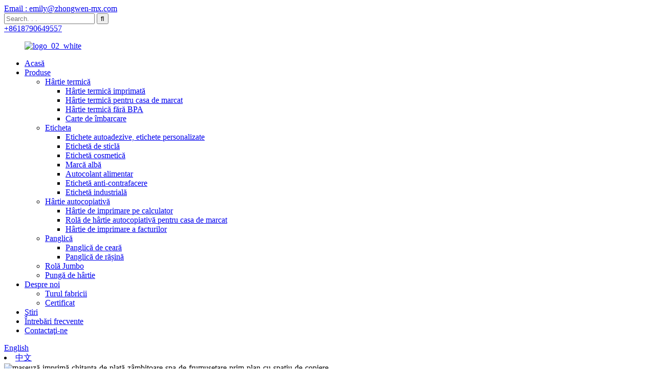

--- FILE ---
content_type: text/html
request_url: http://ro.zhongwen-mx.com/self-adhesive-label-stickerscustom-label/
body_size: 8681
content:
<!DOCTYPE html> <html dir="ltr" lang="ro"> <head> <meta charset="UTF-8"/>     <meta http-equiv="Content-Type" content="text/html; charset=UTF-8" />      <!-- Google Tag Manager --> <script>(function(w,d,s,l,i){w[l]=w[l]||[];w[l].push({'gtm.start':
new Date().getTime(),event:'gtm.js'});var f=d.getElementsByTagName(s)[0],
j=d.createElement(s),dl=l!='dataLayer'?'&l='+l:'';j.async=true;j.src=
'https://www.googletagmanager.com/gtm.js?id='+i+dl;f.parentNode.insertBefore(j,f);
})(window,document,'script','dataLayer','GTM-M6PX9Q3S');</script> <!-- End Google Tag Manager -->  <!-- Google tag (gtag.js) --> <script async src="https://www.googletagmanager.com/gtag/js?id=AW-11279739962">
</script> <script>
  window.dataLayer = window.dataLayer || [];
  function gtag(){dataLayer.push(arguments);}
  gtag('js', new Date());

  gtag('config', 'AW-11279739962');
</script>  <title>Etichete autoadezive din China, fabrică de etichete personalizate, furnizor de etichete autoadezive personalizate</title> <meta name="viewport" content="width=device-width,initial-scale=1,minimum-scale=1,maximum-scale=1,user-scalable=no"> <link rel="apple-touch-icon-precomposed" href=""> <meta name="format-detection" content="telephone=no"> <meta name="apple-mobile-web-app-capable" content="yes"> <meta name="apple-mobile-web-app-status-bar-style" content="black"> <link href="//cdn.globalso.com/zhongwen-mx/style/global/style.css" rel="stylesheet" onload="this.onload=null;this.rel='stylesheet'"> <link href="//cdn.globalso.com/zhongwen-mx/style/public/public.css" rel="stylesheet" onload="this.onload=null;this.rel='stylesheet'"> <script type="text/javascript" src="//cdn.globalso.com/zhongwen-mx/style/global/js/jquery.min.js"></script>  <link rel="shortcut icon" href="https://cdn.globalso.com/zhongwen-mx/favicon1.ico" /> <meta name="description" content="Căutați un producător, furnizor și fabrică de încredere din China pentru etichete autoadezive de înaltă calitate? Alegeți soluțiile noastre de etichete personalizabile pentru a vă satisface nevoile de etichetare. Contactați-ne acum!" /> <meta name="keywords" content="etichete autoadezive, imprimare etichete personalizate, etichete autoadezive personalizate, design etichete personalizate, aparat de creat etichete personalizate, etichete autoadezive imprimate, etichete adezive personalizate, etichete personalizate pentru sticle" />    <link href="//cdn.globalso.com/hide_search.css" rel="stylesheet"/><link href="//www.zhongwen-mx.com/style/ro.html.css" rel="stylesheet"/><link rel="alternate" hreflang="ro" href="http://ro.zhongwen-mx.com/" /><link rel="canonical" hreflang="ro" href="http://ro.zhongwen-mx.com/" /></head> <body>     <!-- Google Tag Manager (noscript) --> <noscript><iframe src="https://www.googletagmanager.com/ns.html?id=GTM-M6PX9Q3S" height="0" width="0" style="display:none;visibility:hidden"></iframe></noscript> <!-- End Google Tag Manager (noscript) --> <div class="container">     <!-- web_head start -->      <header class="web_head index_web_head">        <div class="head_top">         <div class="flex_row layout">           <div class="head_mail"><a href="mailto:emily@zhongwen-mx.com">Email : emily@zhongwen-mx.com</a></div>                        <div class="head-search">            <form action="/search.php" method="get">             <input class="search-ipt" name="s" placeholder="Search. . . " /> 			<input type="hidden" name="cat" value="490"/>             <input class="search-btn" type="button" value="&#xf002;" />           </form>         </div>                      <div class="flex_row">                        <div class="head_phone"><a href="tel:+8618790649557">+8618790649557</a></div>           </div>         </div>       </div>        <div class="head_layout layout">          <figure class="logo"><a href="/">			<img src="https://cdn.globalso.com/zhongwen-mx/logo_02_white1.png" alt="logo_02_white"> 				</a></figure>          <nav class="nav_wrap">           <ul class="head_nav">             <li><a href="/">Acasă</a></li> <li class="current-menu-ancestor"><a href="/products/">Produse</a> <ul class="sub-menu"> 	<li><a href="/thermal-paper/">Hârtie termică</a> 	<ul class="sub-menu"> 		<li><a href="/printed-thermal-paper/">Hârtie termică imprimată</a></li> 		<li><a href="/thermal-cash-register-paper/">Hârtie termică pentru casa de marcat</a></li> 		<li><a href="/bpa-free-thermal-paper/">Hârtie termică fără BPA</a></li> 		<li><a href="/boarding-pass/">Carte de îmbarcare</a></li> 	</ul> </li> 	<li class="current-menu-ancestor current-menu-parent"><a href="/label/">Eticheta</a> 	<ul class="sub-menu"> 		<li class="nav-current"><a href="/self-adhesive-label-stickerscustom-label/">Etichete autoadezive, etichete personalizate</a></li> 		<li><a href="/bottle-label/">Etichetă de sticlă</a></li> 		<li><a href="/cosmetic-label/">Etichetă cosmetică</a></li> 		<li><a href="/white-label/">Marcă albă</a></li> 		<li><a href="/food-sticker/">Autocolant alimentar</a></li> 		<li><a href="/anti-counterfeit-label/">Etichetă anti-contrafacere</a></li> 		<li><a href="/industrial-label/">Etichetă industrială</a></li> 	</ul> </li> 	<li><a href="/carbonless-paper/">Hârtie autocopiativă</a> 	<ul class="sub-menu"> 		<li><a href="/computer-printing-paper/">Hârtie de imprimare pe calculator</a></li> 		<li><a href="/carbonless-cash-register-paper-roll/">Rolă de hârtie autocopiativă pentru casa de marcat</a></li> 		<li><a href="/bill-printing-paper/">Hârtie de imprimare a facturilor</a></li> 	</ul> </li> 	<li><a href="/ribbon/">Panglică</a> 	<ul class="sub-menu"> 		<li><a href="/wax-ribbon/">Panglică de ceară</a></li> 		<li><a href="/resin-ribbon/">Panglică de rășină</a></li> 	</ul> </li> 	<li><a href="/jumbo-roll/">Rolă Jumbo</a></li> 	<li><a href="/paper-bag/">Pungă de hârtie</a></li> </ul> </li> <li><a href="/about-us/">Despre noi</a> <ul class="sub-menu"> 	<li><a href="/factory-tour/">Turul fabricii</a></li> 	<li><a href="/certificate/">Certificat</a></li> </ul> </li> <li><a href="/news/">Ştiri</a></li> <li><a href="/faqs/">Întrebări frecvente</a></li> <li><a href="/contact-us/">Contactaţi-ne</a></li>           </ul>         </nav>         <!--change-language-->         <div class="change-language ensemble">           <div class="change-language-title medium-title">             <div class="language-flag language-flag-en"><a title="English" href="javascript:;"> <b                   class="country-flag"></b> <span>English</span> </a> </div>           </div>           <div class="change-language-cont sub-content"></div>         </div>         <!--change-language-->           <li class="language-flag language-flag-zh-cn"> <a  title="中文" href="http://zh.zhongwen-mx.com/"> <b class="country-flag"></b> <span>中文</span> </a> </li>       </div>     </header>     <!--// web_head end -->    <!-- sys_sub_head -->     <section class="sys_sub_head pro_nav">       <div class="head_bn_item"><img src="https://cdn.globalso.com/zhongwen-mx/female-masseuse-printing-payment-receipt-smiling-beauty-spa-closeup-with-some-copy-space.jpg" alt="maseuză-imprimă-chitanța-de-plată-zâmbitoare-spa-de-frumusețare-prim-plan-cu-spațiu-de-copiere"></div>        </section>      <!-- page-layout start -->     <section class="web_main page_main pro_main">       <ul class="layout flex_row">         <li><a href="/thermal-paper/">Hârtie termică</a></li> <li><a href="/label/">Eticheta</a></li> <li><a href="/carbonless-paper/">Hârtie autocopiativă</a></li> <li><a href="/ribbon/">Panglică</a></li> <li><a href="/jumbo-roll/">Rolă Jumbo</a></li> <li><a href="/paper-bag/">Pungă de hârtie</a></li>       </ul>       <div class="layout"> <h1 class="page_title">Etichete autoadezive, etichete personalizate</h1>         <div class="pro_list">                                    <figure class="pro_item flex_row">             <div><a href="/wholesale-label-printing-self-adhesive-round-stickers-custom-kraft-paper-thank-you-stickers-with-logo-product/"></a><img src="https://cdn.globalso.com/zhongwen-mx/30585224.png" alt="Etichete autoadezive rotunde cu etichete en-gros, autocolante personalizate din hârtie kraft, vă mulțumesc, cu logo"></div>             <figcaption>               <h2>Etichete autoadezive rotunde cu etichete en-gros, autocolante personalizate din hârtie kraft, vă mulțumesc, cu logo</h2>               <span><p>Nume: Etichete autoadezive personalizate din hârtie, role de imprimare cu autocolante rotunde personalizate<br />Caracteristici: impermeabil, rezistent la UV, permanent, detașabil<br />Material: hârtie adezivă sau material vinil<br />Formă: rotundă, dreptunghiulară/neregulată<br />Dimensiune: personalizate diverse dimensiuni<br />Origine: Henan, China<br />Comandă personalizată: acceptată<br />Culoare: CMYK, Pantone, ștanțare la cald, UV local<br />Ambalare: Etichetele autocolante personalizate vor fi ambalate în role, coli sau coli individuale</p> </span>               <div><a href="/wholesale-label-printing-self-adhesive-round-stickers-custom-kraft-paper-thank-you-stickers-with-logo-product/">Mai multe detalii</a></div>             </figcaption>                        </figure>                                             <figure class="pro_item flex_row">             <div><a href="/custom-waterproof-printed-self-adhesive-label-universal-new-type-label-product/"></a><img src="https://cdn.globalso.com/zhongwen-mx/MEITU_20240709_1550291503.jpg" alt="Etichetă autoadezivă imprimată impermeabilă personalizată, etichetă universală de tip nou"></div>             <figcaption>               <h2>Etichetă autoadezivă imprimată impermeabilă personalizată, etichetă universală de tip nou</h2>               <span><p>Utilizare: Etichete autoadezive, etichete personalizate<br />Numele mărcii: ZHONGWEN<br />Tip: Autocolant adeziv<br />Caracteristică: Impermeabilă, utilizată pentru orice industrie<br />Material: Hârtie</p> </span>               <div><a href="/custom-waterproof-printed-self-adhesive-label-universal-new-type-label-product/">Mai multe detalii</a></div>             </figcaption>                        </figure>                              </div>          <div class="page_bar">           <div class="pages">                       </div>         </div>        </div>     </section>     <!--// page-layout end -->  <!-- web_footer start -->     <footer class="web_footer">                    <div class="layout">         <div class="foor_service flex_row">            <div class="foot_item foot_company_item wow fadeInLeftA" data-wow-delay=".8s" data-wow-duration=".8s">             <div class="foot_logo"><a href="/">			<img src="https://cdn.globalso.com/zhongwen-mx/logo_02_white1.png" alt="logo_02_white"> 			</a></div>             <ul class="foot_sns">               		<li><a target="_blank" href="https://www.linkedin.com/company/xinxiang-county-zhongwen-paper-co-ltd/posts/?feedView=all"><img src="https://cdn.globalso.com/zhongwen-mx/4afface1-b90a-42e9-8af5-5fba20ed446c.png" alt="4afface1-b90a-42e9-8af5-5fba20ed446c"></a></li> 			<li><a target="_blank" href="https://www.facebook.com/profile.php?id=61575246672549"><img src="https://cdn.globalso.com/zhongwen-mx/e2c966e5-9c78-4c7c-a95b-39379593d89f.png" alt="e2c966e5-9c78-4c7c-a95b-39379593d89f"></a></li> 			<li><a target="_blank" href="https://www.instagram.com/zhongwenpaper/"><img src="https://cdn.globalso.com/zhongwen-mx/5d983384-aa0f-46f7-8f48-6f4afb877df7.png" alt="5d983384-aa0f-46f7-8f48-6f4afb877df7"></a></li> 	            </ul>           </div>            <div class="foot_item foot_home_item wow fadeInLeftA" data-wow-delay="1s" data-wow-duration=".8s">             <h2 class="fot_tit">Acasă</h2>             <ul class="foot_list">               <li><a href="/products/">Produse</a></li> <li><a href="/about-us/">Despre noi</a></li> <li><a href="/faqs/">Întrebări frecvente</a></li> <li><a href="/news/">Ştiri</a></li> <li><a href="/contact-us/">Contactaţi-ne</a></li>             </ul>           </div>            <div class="foot_item foot_product_item wow fadeInLeftA" data-wow-delay="1s" data-wow-duration=".8s">             <h2 class="fot_tit">Produs</h2>             <ul class="foot_list">               <li><a href="/thermal-paper/">Hârtie termică</a></li> <li><a href="/label/">Eticheta</a></li> <li><a href="/carbonless-paper/">Hârtie autocopiativă</a></li> <li><a href="/ribbon/">Panglică</a></li> <li><a href="/jumbo-roll/">Rolă Jumbo</a></li> <li><a href="/paper-bag/">Pungă de hârtie</a></li>             </ul>           </div>            <div class="foot_item foot_contact_item wow fadeInLeftA" data-wow-delay="1s" data-wow-duration=".8s">             <h2 class="fot_tit">Contact</h2>             <ul class="foot_list">               <li>Tel: +8618790649557</li>              <li><a href="mailto:emily@zhongwen-mx.com">E-mail: emily@zhongwen-mx.com</a></li>              <li>Adresă: 778 Qingnian Road, orașul Qiliying, județul Xinxiang, provincia Henan</li>            </ul>           </div>                       <div class="foot_item foot_contact_item wow fadeInLeftA" data-wow-delay="1s" data-wow-duration=".8s">             <h2 class="fot_tit">WhatsApp</h2>                    <div class="t-code"> <a href=""><img width="auto" src="https://cdn.globalso.com/zhongwen-mx/9984d02a-c02d-4e87-b706-9743893a5994.jpg" alt="Scanează și primești mostre gratuite"></a><br/>         <center>Scanează și primești mostre gratuite</center>       </div>                 </div>          </div>         <div class="copy">© Drepturi de autor - 2020-2024: Toate drepturile rezervate.<script type="text/javascript" src="//www.globalso.site/livechat.js"></script> <a href="/sitemap.xml">Harta site-ului</a> - <a href="/">AMP Mobil</a> <a href='/china-thermal-paper-and-paper-roll/' title='China Thermal Paper and Paper Roll'>Hârtie termică și rolă de hârtie din China</a>,  <a href='/china-thermal-paper-and-thermal-printer-paper/' title='China Thermal Paper and Thermal Printer Paper'>Hârtie termică din China și hârtie termică pentru imprimantă</a>,  <a href='/thermal-paper-and-receipt-paper/' title='Thermal Paper and Receipt Paper'>Hârtie termică și hârtie pentru chitanțe</a>,  <a href='/china-thermal-paper-rolls-and-thermal-paper/' title='China Thermal Paper Rolls and Thermal Paper'>Role de hârtie termică și hârtie termică din China</a>,  <a href='/china-paper-and-thermal-paper/' title='China Paper and Thermal Paper'>Hârtie chinezească și hârtie termică</a>,  <a href='/china-thermal-paper-and-receipt-paper/' title='China Thermal Paper and Receipt Paper'>Hârtie termică și hârtie pentru chitanțe din China</a>, </div>       </div>      </footer>     <!--// web_footer end -->   </div>    <!--// container end --> <aside class="scrollsidebar" id="scrollsidebar">   <div class="side_content">     <div class="side_list">       <header class="hd"><img src="//cdn.globalso.com/title_pic.png" alt="Cerere online"/></header>       <div class="cont">         <li><a class="email" href="javascript:">Trimiteți e-mail</a></li>                                       </div>             <div class="t-code"> <a href=""><img width="120px" src="https://cdn.globalso.com/zhongwen-mx/9984d02a-c02d-4e87-b706-9743893a5994.jpg" alt="Scanează și primești mostre gratuite"></a><br/>         <center>Scanează și primești mostre gratuite</center>       </div>                   <div class="side_title"><a  class="close_btn"><span>x</span></a></div>     </div>   </div>   <div class="show_btn"></div> </aside> <div class="inquiry-pop-bd">   <div class="inquiry-pop"> <i class="ico-close-pop" onclick="hideMsgPop();"></i>     <script type="text/javascript" src="//www.globalso.site/form.js"></script>   </div> </div> <div class="web-search"> <b id="btn-search-close" class="btn--search-close"></b>   <div style=" width:100%">     <div class="head-search">      <form action="/search.php" method="get">         <input class="search-ipt" name="s" placeholder="Start Typing..." /> 		<input type="hidden" name="cat" value="490"/>         <input class="search-btn" type="submit" value=""/>         <span class="search-attr">Apăsați Enter pentru a căuta sau ESC pentru a închide</span>       </form>     </div>   </div> </div>   <script type="text/javascript" src="//cdn.globalso.com/zhongwen-mx/style/global/js/common.js"></script> <script type="text/javascript" src="//cdn.globalso.com/zhongwen-mx/style/public/public.js"></script>  <!--[if lt IE 9]> <script src="https://www.zhongwen-mx.com/style/global/js/html5.js"></script> <![endif]--> <script type="text/javascript">

if(typeof jQuery == 'undefined' || typeof jQuery.fn.on == 'undefined') {
	document.write('<script src="https://www.zhongwen-mx.com/wp-content/plugins/bb-plugin/js/jquery.js"><\/script>');
	document.write('<script src="https://www.zhongwen-mx.com/wp-content/plugins/bb-plugin/js/jquery.migrate.min.js"><\/script>');
}

</script><ul class="prisna-wp-translate-seo" id="prisna-translator-seo"><li class="language-flag language-flag-en"><a href="https://www.zhongwen-mx.com/self-adhesive-label-stickerscustom-label/" title="English" target="_blank"><b class="country-flag"></b><span>English</span></a></li><li class="language-flag language-flag-en"><a href="http://en.zhongwen-mx.com/self-adhesive-label-stickerscustom-label/" title="English" target="_blank"><b class="country-flag"></b><span>English</span></a></li><li class="language-flag language-flag-zh"><a href="http://zh.zhongwen-mx.com/self-adhesive-label-stickerscustom-label/" title="Chinese" target="_blank"><b class="country-flag"></b><span>Chinese</span></a></li><li class="language-flag language-flag-fr"><a href="http://fr.zhongwen-mx.com/self-adhesive-label-stickerscustom-label/" title="French" target="_blank"><b class="country-flag"></b><span>French</span></a></li><li class="language-flag language-flag-de"><a href="http://de.zhongwen-mx.com/self-adhesive-label-stickerscustom-label/" title="German" target="_blank"><b class="country-flag"></b><span>German</span></a></li><li class="language-flag language-flag-pt"><a href="http://pt.zhongwen-mx.com/self-adhesive-label-stickerscustom-label/" title="Portuguese" target="_blank"><b class="country-flag"></b><span>Portuguese</span></a></li><li class="language-flag language-flag-es"><a href="http://es.zhongwen-mx.com/self-adhesive-label-stickerscustom-label/" title="Spanish" target="_blank"><b class="country-flag"></b><span>Spanish</span></a></li><li class="language-flag language-flag-ru"><a href="http://ru.zhongwen-mx.com/self-adhesive-label-stickerscustom-label/" title="Russian" target="_blank"><b class="country-flag"></b><span>Russian</span></a></li><li class="language-flag language-flag-ja"><a href="http://ja.zhongwen-mx.com/self-adhesive-label-stickerscustom-label/" title="Japanese" target="_blank"><b class="country-flag"></b><span>Japanese</span></a></li><li class="language-flag language-flag-ko"><a href="http://ko.zhongwen-mx.com/self-adhesive-label-stickerscustom-label/" title="Korean" target="_blank"><b class="country-flag"></b><span>Korean</span></a></li><li class="language-flag language-flag-ar"><a href="http://ar.zhongwen-mx.com/self-adhesive-label-stickerscustom-label/" title="Arabic" target="_blank"><b class="country-flag"></b><span>Arabic</span></a></li><li class="language-flag language-flag-ga"><a href="http://ga.zhongwen-mx.com/self-adhesive-label-stickerscustom-label/" title="Irish" target="_blank"><b class="country-flag"></b><span>Irish</span></a></li><li class="language-flag language-flag-el"><a href="http://el.zhongwen-mx.com/self-adhesive-label-stickerscustom-label/" title="Greek" target="_blank"><b class="country-flag"></b><span>Greek</span></a></li><li class="language-flag language-flag-tr"><a href="http://tr.zhongwen-mx.com/self-adhesive-label-stickerscustom-label/" title="Turkish" target="_blank"><b class="country-flag"></b><span>Turkish</span></a></li><li class="language-flag language-flag-it"><a href="http://it.zhongwen-mx.com/self-adhesive-label-stickerscustom-label/" title="Italian" target="_blank"><b class="country-flag"></b><span>Italian</span></a></li><li class="language-flag language-flag-da"><a href="http://da.zhongwen-mx.com/self-adhesive-label-stickerscustom-label/" title="Danish" target="_blank"><b class="country-flag"></b><span>Danish</span></a></li><li class="language-flag language-flag-ro"><a href="http://ro.zhongwen-mx.com/self-adhesive-label-stickerscustom-label/" title="Romanian" target="_blank"><b class="country-flag"></b><span>Romanian</span></a></li><li class="language-flag language-flag-id"><a href="http://id.zhongwen-mx.com/self-adhesive-label-stickerscustom-label/" title="Indonesian" target="_blank"><b class="country-flag"></b><span>Indonesian</span></a></li><li class="language-flag language-flag-cs"><a href="http://cs.zhongwen-mx.com/self-adhesive-label-stickerscustom-label/" title="Czech" target="_blank"><b class="country-flag"></b><span>Czech</span></a></li><li class="language-flag language-flag-af"><a href="http://af.zhongwen-mx.com/self-adhesive-label-stickerscustom-label/" title="Afrikaans" target="_blank"><b class="country-flag"></b><span>Afrikaans</span></a></li><li class="language-flag language-flag-sv"><a href="http://sv.zhongwen-mx.com/self-adhesive-label-stickerscustom-label/" title="Swedish" target="_blank"><b class="country-flag"></b><span>Swedish</span></a></li><li class="language-flag language-flag-pl"><a href="http://pl.zhongwen-mx.com/self-adhesive-label-stickerscustom-label/" title="Polish" target="_blank"><b class="country-flag"></b><span>Polish</span></a></li><li class="language-flag language-flag-eu"><a href="http://eu.zhongwen-mx.com/self-adhesive-label-stickerscustom-label/" title="Basque" target="_blank"><b class="country-flag"></b><span>Basque</span></a></li><li class="language-flag language-flag-ca"><a href="http://ca.zhongwen-mx.com/self-adhesive-label-stickerscustom-label/" title="Catalan" target="_blank"><b class="country-flag"></b><span>Catalan</span></a></li><li class="language-flag language-flag-eo"><a href="http://eo.zhongwen-mx.com/self-adhesive-label-stickerscustom-label/" title="Esperanto" target="_blank"><b class="country-flag"></b><span>Esperanto</span></a></li><li class="language-flag language-flag-hi"><a href="http://hi.zhongwen-mx.com/self-adhesive-label-stickerscustom-label/" title="Hindi" target="_blank"><b class="country-flag"></b><span>Hindi</span></a></li><li class="language-flag language-flag-lo"><a href="http://lo.zhongwen-mx.com/self-adhesive-label-stickerscustom-label/" title="Lao" target="_blank"><b class="country-flag"></b><span>Lao</span></a></li><li class="language-flag language-flag-sq"><a href="http://sq.zhongwen-mx.com/self-adhesive-label-stickerscustom-label/" title="Albanian" target="_blank"><b class="country-flag"></b><span>Albanian</span></a></li><li class="language-flag language-flag-am"><a href="http://am.zhongwen-mx.com/self-adhesive-label-stickerscustom-label/" title="Amharic" target="_blank"><b class="country-flag"></b><span>Amharic</span></a></li><li class="language-flag language-flag-hy"><a href="http://hy.zhongwen-mx.com/self-adhesive-label-stickerscustom-label/" title="Armenian" target="_blank"><b class="country-flag"></b><span>Armenian</span></a></li><li class="language-flag language-flag-az"><a href="http://az.zhongwen-mx.com/self-adhesive-label-stickerscustom-label/" title="Azerbaijani" target="_blank"><b class="country-flag"></b><span>Azerbaijani</span></a></li><li class="language-flag language-flag-be"><a href="http://be.zhongwen-mx.com/self-adhesive-label-stickerscustom-label/" title="Belarusian" target="_blank"><b class="country-flag"></b><span>Belarusian</span></a></li><li class="language-flag language-flag-bn"><a href="http://bn.zhongwen-mx.com/self-adhesive-label-stickerscustom-label/" title="Bengali" target="_blank"><b class="country-flag"></b><span>Bengali</span></a></li><li class="language-flag language-flag-bs"><a href="http://bs.zhongwen-mx.com/self-adhesive-label-stickerscustom-label/" title="Bosnian" target="_blank"><b class="country-flag"></b><span>Bosnian</span></a></li><li class="language-flag language-flag-bg"><a href="http://bg.zhongwen-mx.com/self-adhesive-label-stickerscustom-label/" title="Bulgarian" target="_blank"><b class="country-flag"></b><span>Bulgarian</span></a></li><li class="language-flag language-flag-ceb"><a href="http://ceb.zhongwen-mx.com/self-adhesive-label-stickerscustom-label/" title="Cebuano" target="_blank"><b class="country-flag"></b><span>Cebuano</span></a></li><li class="language-flag language-flag-ny"><a href="http://ny.zhongwen-mx.com/self-adhesive-label-stickerscustom-label/" title="Chichewa" target="_blank"><b class="country-flag"></b><span>Chichewa</span></a></li><li class="language-flag language-flag-co"><a href="http://co.zhongwen-mx.com/self-adhesive-label-stickerscustom-label/" title="Corsican" target="_blank"><b class="country-flag"></b><span>Corsican</span></a></li><li class="language-flag language-flag-hr"><a href="http://hr.zhongwen-mx.com/self-adhesive-label-stickerscustom-label/" title="Croatian" target="_blank"><b class="country-flag"></b><span>Croatian</span></a></li><li class="language-flag language-flag-nl"><a href="http://nl.zhongwen-mx.com/self-adhesive-label-stickerscustom-label/" title="Dutch" target="_blank"><b class="country-flag"></b><span>Dutch</span></a></li><li class="language-flag language-flag-et"><a href="http://et.zhongwen-mx.com/self-adhesive-label-stickerscustom-label/" title="Estonian" target="_blank"><b class="country-flag"></b><span>Estonian</span></a></li><li class="language-flag language-flag-tl"><a href="http://tl.zhongwen-mx.com/self-adhesive-label-stickerscustom-label/" title="Filipino" target="_blank"><b class="country-flag"></b><span>Filipino</span></a></li><li class="language-flag language-flag-fi"><a href="http://fi.zhongwen-mx.com/self-adhesive-label-stickerscustom-label/" title="Finnish" target="_blank"><b class="country-flag"></b><span>Finnish</span></a></li><li class="language-flag language-flag-fy"><a href="http://fy.zhongwen-mx.com/self-adhesive-label-stickerscustom-label/" title="Frisian" target="_blank"><b class="country-flag"></b><span>Frisian</span></a></li><li class="language-flag language-flag-gl"><a href="http://gl.zhongwen-mx.com/self-adhesive-label-stickerscustom-label/" title="Galician" target="_blank"><b class="country-flag"></b><span>Galician</span></a></li><li class="language-flag language-flag-ka"><a href="http://ka.zhongwen-mx.com/self-adhesive-label-stickerscustom-label/" title="Georgian" target="_blank"><b class="country-flag"></b><span>Georgian</span></a></li><li class="language-flag language-flag-gu"><a href="http://gu.zhongwen-mx.com/self-adhesive-label-stickerscustom-label/" title="Gujarati" target="_blank"><b class="country-flag"></b><span>Gujarati</span></a></li><li class="language-flag language-flag-ht"><a href="http://ht.zhongwen-mx.com/self-adhesive-label-stickerscustom-label/" title="Haitian" target="_blank"><b class="country-flag"></b><span>Haitian</span></a></li><li class="language-flag language-flag-ha"><a href="http://ha.zhongwen-mx.com/self-adhesive-label-stickerscustom-label/" title="Hausa" target="_blank"><b class="country-flag"></b><span>Hausa</span></a></li><li class="language-flag language-flag-haw"><a href="http://haw.zhongwen-mx.com/self-adhesive-label-stickerscustom-label/" title="Hawaiian" target="_blank"><b class="country-flag"></b><span>Hawaiian</span></a></li><li class="language-flag language-flag-iw"><a href="http://iw.zhongwen-mx.com/self-adhesive-label-stickerscustom-label/" title="Hebrew" target="_blank"><b class="country-flag"></b><span>Hebrew</span></a></li><li class="language-flag language-flag-hmn"><a href="http://hmn.zhongwen-mx.com/self-adhesive-label-stickerscustom-label/" title="Hmong" target="_blank"><b class="country-flag"></b><span>Hmong</span></a></li><li class="language-flag language-flag-hu"><a href="http://hu.zhongwen-mx.com/self-adhesive-label-stickerscustom-label/" title="Hungarian" target="_blank"><b class="country-flag"></b><span>Hungarian</span></a></li><li class="language-flag language-flag-is"><a href="http://is.zhongwen-mx.com/self-adhesive-label-stickerscustom-label/" title="Icelandic" target="_blank"><b class="country-flag"></b><span>Icelandic</span></a></li><li class="language-flag language-flag-ig"><a href="http://ig.zhongwen-mx.com/self-adhesive-label-stickerscustom-label/" title="Igbo" target="_blank"><b class="country-flag"></b><span>Igbo</span></a></li><li class="language-flag language-flag-jw"><a href="http://jw.zhongwen-mx.com/self-adhesive-label-stickerscustom-label/" title="Javanese" target="_blank"><b class="country-flag"></b><span>Javanese</span></a></li><li class="language-flag language-flag-kn"><a href="http://kn.zhongwen-mx.com/self-adhesive-label-stickerscustom-label/" title="Kannada" target="_blank"><b class="country-flag"></b><span>Kannada</span></a></li><li class="language-flag language-flag-kk"><a href="http://kk.zhongwen-mx.com/self-adhesive-label-stickerscustom-label/" title="Kazakh" target="_blank"><b class="country-flag"></b><span>Kazakh</span></a></li><li class="language-flag language-flag-km"><a href="http://km.zhongwen-mx.com/self-adhesive-label-stickerscustom-label/" title="Khmer" target="_blank"><b class="country-flag"></b><span>Khmer</span></a></li><li class="language-flag language-flag-ku"><a href="http://ku.zhongwen-mx.com/self-adhesive-label-stickerscustom-label/" title="Kurdish" target="_blank"><b class="country-flag"></b><span>Kurdish</span></a></li><li class="language-flag language-flag-ky"><a href="http://ky.zhongwen-mx.com/self-adhesive-label-stickerscustom-label/" title="Kyrgyz" target="_blank"><b class="country-flag"></b><span>Kyrgyz</span></a></li><li class="language-flag language-flag-la"><a href="http://la.zhongwen-mx.com/self-adhesive-label-stickerscustom-label/" title="Latin" target="_blank"><b class="country-flag"></b><span>Latin</span></a></li><li class="language-flag language-flag-lv"><a href="http://lv.zhongwen-mx.com/self-adhesive-label-stickerscustom-label/" title="Latvian" target="_blank"><b class="country-flag"></b><span>Latvian</span></a></li><li class="language-flag language-flag-lt"><a href="http://lt.zhongwen-mx.com/self-adhesive-label-stickerscustom-label/" title="Lithuanian" target="_blank"><b class="country-flag"></b><span>Lithuanian</span></a></li><li class="language-flag language-flag-lb"><a href="http://lb.zhongwen-mx.com/self-adhesive-label-stickerscustom-label/" title="Luxembou.." target="_blank"><b class="country-flag"></b><span>Luxembou..</span></a></li><li class="language-flag language-flag-mk"><a href="http://mk.zhongwen-mx.com/self-adhesive-label-stickerscustom-label/" title="Macedonian" target="_blank"><b class="country-flag"></b><span>Macedonian</span></a></li><li class="language-flag language-flag-mg"><a href="http://mg.zhongwen-mx.com/self-adhesive-label-stickerscustom-label/" title="Malagasy" target="_blank"><b class="country-flag"></b><span>Malagasy</span></a></li><li class="language-flag language-flag-ms"><a href="http://ms.zhongwen-mx.com/self-adhesive-label-stickerscustom-label/" title="Malay" target="_blank"><b class="country-flag"></b><span>Malay</span></a></li><li class="language-flag language-flag-ml"><a href="http://ml.zhongwen-mx.com/self-adhesive-label-stickerscustom-label/" title="Malayalam" target="_blank"><b class="country-flag"></b><span>Malayalam</span></a></li><li class="language-flag language-flag-mt"><a href="http://mt.zhongwen-mx.com/self-adhesive-label-stickerscustom-label/" title="Maltese" target="_blank"><b class="country-flag"></b><span>Maltese</span></a></li><li class="language-flag language-flag-mi"><a href="http://mi.zhongwen-mx.com/self-adhesive-label-stickerscustom-label/" title="Maori" target="_blank"><b class="country-flag"></b><span>Maori</span></a></li><li class="language-flag language-flag-mr"><a href="http://mr.zhongwen-mx.com/self-adhesive-label-stickerscustom-label/" title="Marathi" target="_blank"><b class="country-flag"></b><span>Marathi</span></a></li><li class="language-flag language-flag-mn"><a href="http://mn.zhongwen-mx.com/self-adhesive-label-stickerscustom-label/" title="Mongolian" target="_blank"><b class="country-flag"></b><span>Mongolian</span></a></li><li class="language-flag language-flag-my"><a href="http://my.zhongwen-mx.com/self-adhesive-label-stickerscustom-label/" title="Burmese" target="_blank"><b class="country-flag"></b><span>Burmese</span></a></li><li class="language-flag language-flag-ne"><a href="http://ne.zhongwen-mx.com/self-adhesive-label-stickerscustom-label/" title="Nepali" target="_blank"><b class="country-flag"></b><span>Nepali</span></a></li><li class="language-flag language-flag-no"><a href="http://no.zhongwen-mx.com/self-adhesive-label-stickerscustom-label/" title="Norwegian" target="_blank"><b class="country-flag"></b><span>Norwegian</span></a></li><li class="language-flag language-flag-ps"><a href="http://ps.zhongwen-mx.com/self-adhesive-label-stickerscustom-label/" title="Pashto" target="_blank"><b class="country-flag"></b><span>Pashto</span></a></li><li class="language-flag language-flag-fa"><a href="http://fa.zhongwen-mx.com/self-adhesive-label-stickerscustom-label/" title="Persian" target="_blank"><b class="country-flag"></b><span>Persian</span></a></li><li class="language-flag language-flag-pa"><a href="http://pa.zhongwen-mx.com/self-adhesive-label-stickerscustom-label/" title="Punjabi" target="_blank"><b class="country-flag"></b><span>Punjabi</span></a></li><li class="language-flag language-flag-sr"><a href="http://sr.zhongwen-mx.com/self-adhesive-label-stickerscustom-label/" title="Serbian" target="_blank"><b class="country-flag"></b><span>Serbian</span></a></li><li class="language-flag language-flag-st"><a href="http://st.zhongwen-mx.com/self-adhesive-label-stickerscustom-label/" title="Sesotho" target="_blank"><b class="country-flag"></b><span>Sesotho</span></a></li><li class="language-flag language-flag-si"><a href="http://si.zhongwen-mx.com/self-adhesive-label-stickerscustom-label/" title="Sinhala" target="_blank"><b class="country-flag"></b><span>Sinhala</span></a></li><li class="language-flag language-flag-sk"><a href="http://sk.zhongwen-mx.com/self-adhesive-label-stickerscustom-label/" title="Slovak" target="_blank"><b class="country-flag"></b><span>Slovak</span></a></li><li class="language-flag language-flag-sl"><a href="http://sl.zhongwen-mx.com/self-adhesive-label-stickerscustom-label/" title="Slovenian" target="_blank"><b class="country-flag"></b><span>Slovenian</span></a></li><li class="language-flag language-flag-so"><a href="http://so.zhongwen-mx.com/self-adhesive-label-stickerscustom-label/" title="Somali" target="_blank"><b class="country-flag"></b><span>Somali</span></a></li><li class="language-flag language-flag-sm"><a href="http://sm.zhongwen-mx.com/self-adhesive-label-stickerscustom-label/" title="Samoan" target="_blank"><b class="country-flag"></b><span>Samoan</span></a></li><li class="language-flag language-flag-gd"><a href="http://gd.zhongwen-mx.com/self-adhesive-label-stickerscustom-label/" title="Scots Gaelic" target="_blank"><b class="country-flag"></b><span>Scots Gaelic</span></a></li><li class="language-flag language-flag-sn"><a href="http://sn.zhongwen-mx.com/self-adhesive-label-stickerscustom-label/" title="Shona" target="_blank"><b class="country-flag"></b><span>Shona</span></a></li><li class="language-flag language-flag-sd"><a href="http://sd.zhongwen-mx.com/self-adhesive-label-stickerscustom-label/" title="Sindhi" target="_blank"><b class="country-flag"></b><span>Sindhi</span></a></li><li class="language-flag language-flag-su"><a href="http://su.zhongwen-mx.com/self-adhesive-label-stickerscustom-label/" title="Sundanese" target="_blank"><b class="country-flag"></b><span>Sundanese</span></a></li><li class="language-flag language-flag-sw"><a href="http://sw.zhongwen-mx.com/self-adhesive-label-stickerscustom-label/" title="Swahili" target="_blank"><b class="country-flag"></b><span>Swahili</span></a></li><li class="language-flag language-flag-tg"><a href="http://tg.zhongwen-mx.com/self-adhesive-label-stickerscustom-label/" title="Tajik" target="_blank"><b class="country-flag"></b><span>Tajik</span></a></li><li class="language-flag language-flag-ta"><a href="http://ta.zhongwen-mx.com/self-adhesive-label-stickerscustom-label/" title="Tamil" target="_blank"><b class="country-flag"></b><span>Tamil</span></a></li><li class="language-flag language-flag-te"><a href="http://te.zhongwen-mx.com/self-adhesive-label-stickerscustom-label/" title="Telugu" target="_blank"><b class="country-flag"></b><span>Telugu</span></a></li><li class="language-flag language-flag-th"><a href="http://th.zhongwen-mx.com/self-adhesive-label-stickerscustom-label/" title="Thai" target="_blank"><b class="country-flag"></b><span>Thai</span></a></li><li class="language-flag language-flag-uk"><a href="http://uk.zhongwen-mx.com/self-adhesive-label-stickerscustom-label/" title="Ukrainian" target="_blank"><b class="country-flag"></b><span>Ukrainian</span></a></li><li class="language-flag language-flag-ur"><a href="http://ur.zhongwen-mx.com/self-adhesive-label-stickerscustom-label/" title="Urdu" target="_blank"><b class="country-flag"></b><span>Urdu</span></a></li><li class="language-flag language-flag-uz"><a href="http://uz.zhongwen-mx.com/self-adhesive-label-stickerscustom-label/" title="Uzbek" target="_blank"><b class="country-flag"></b><span>Uzbek</span></a></li><li class="language-flag language-flag-vi"><a href="http://vi.zhongwen-mx.com/self-adhesive-label-stickerscustom-label/" title="Vietnamese" target="_blank"><b class="country-flag"></b><span>Vietnamese</span></a></li><li class="language-flag language-flag-cy"><a href="http://cy.zhongwen-mx.com/self-adhesive-label-stickerscustom-label/" title="Welsh" target="_blank"><b class="country-flag"></b><span>Welsh</span></a></li><li class="language-flag language-flag-xh"><a href="http://xh.zhongwen-mx.com/self-adhesive-label-stickerscustom-label/" title="Xhosa" target="_blank"><b class="country-flag"></b><span>Xhosa</span></a></li><li class="language-flag language-flag-yi"><a href="http://yi.zhongwen-mx.com/self-adhesive-label-stickerscustom-label/" title="Yiddish" target="_blank"><b class="country-flag"></b><span>Yiddish</span></a></li><li class="language-flag language-flag-yo"><a href="http://yo.zhongwen-mx.com/self-adhesive-label-stickerscustom-label/" title="Yoruba" target="_blank"><b class="country-flag"></b><span>Yoruba</span></a></li><li class="language-flag language-flag-zu"><a href="http://zu.zhongwen-mx.com/self-adhesive-label-stickerscustom-label/" title="Zulu" target="_blank"><b class="country-flag"></b><span>Zulu</span></a></li><li class="language-flag language-flag-rw"><a href="http://rw.zhongwen-mx.com/self-adhesive-label-stickerscustom-label/" title="Kinyarwanda" target="_blank"><b class="country-flag"></b><span>Kinyarwanda</span></a></li><li class="language-flag language-flag-tt"><a href="http://tt.zhongwen-mx.com/self-adhesive-label-stickerscustom-label/" title="Tatar" target="_blank"><b class="country-flag"></b><span>Tatar</span></a></li><li class="language-flag language-flag-or"><a href="http://or.zhongwen-mx.com/self-adhesive-label-stickerscustom-label/" title="Oriya" target="_blank"><b class="country-flag"></b><span>Oriya</span></a></li><li class="language-flag language-flag-tk"><a href="http://tk.zhongwen-mx.com/self-adhesive-label-stickerscustom-label/" title="Turkmen" target="_blank"><b class="country-flag"></b><span>Turkmen</span></a></li><li class="language-flag language-flag-ug"><a href="http://ug.zhongwen-mx.com/self-adhesive-label-stickerscustom-label/" title="Uyghur" target="_blank"><b class="country-flag"></b><span>Uyghur</span></a></li></ul><link rel='stylesheet' id='fl-builder-layout-5077-css'  href='https://www.zhongwen-mx.com/uploads/bb-plugin/cache/5077-layout.css?ver=07c2d9edb3ca472eec5b215ced1856d7' type='text/css' media='all' /> <link rel='stylesheet' id='fl-builder-layout-1641-css'  href='https://www.zhongwen-mx.com/uploads/bb-plugin/cache/1641-layout-partial.css?ver=804c9715e90cbeb5479eca9e8a6fa318' type='text/css' media='all' />   <script type='text/javascript' src='https://www.zhongwen-mx.com/uploads/bb-plugin/cache/5077-layout.js?ver=07c2d9edb3ca472eec5b215ced1856d7'></script>   <script>
function getCookie(name) {
    var arg = name + "=";
    var alen = arg.length;
    var clen = document.cookie.length;
    var i = 0;
    while (i < clen) {
        var j = i + alen;
        if (document.cookie.substring(i, j) == arg) return getCookieVal(j);
        i = document.cookie.indexOf(" ", i) + 1;
        if (i == 0) break;
    }
    return null;
}
function setCookie(name, value) {
    var expDate = new Date();
    var argv = setCookie.arguments;
    var argc = setCookie.arguments.length;
    var expires = (argc > 2) ? argv[2] : null;
    var path = (argc > 3) ? argv[3] : null;
    var domain = (argc > 4) ? argv[4] : null;
    var secure = (argc > 5) ? argv[5] : false;
    if (expires != null) {
        expDate.setTime(expDate.getTime() + expires);
    }
    document.cookie = name + "=" + escape(value) + ((expires == null) ? "": ("; expires=" + expDate.toUTCString())) + ((path == null) ? "": ("; path=" + path)) + ((domain == null) ? "": ("; domain=" + domain)) + ((secure == true) ? "; secure": "");
}
function getCookieVal(offset) {
    var endstr = document.cookie.indexOf(";", offset);
    if (endstr == -1) endstr = document.cookie.length;
    return unescape(document.cookie.substring(offset, endstr));
}

var firstshow = 0;
var cfstatshowcookie = getCookie('easyiit_stats');
if (cfstatshowcookie != 1) {
    a = new Date();
    h = a.getHours();
    m = a.getMinutes();
    s = a.getSeconds();
    sparetime = 1000 * 60 * 60 * 24 * 1 - (h * 3600 + m * 60 + s) * 1000 - 1;
    setCookie('easyiit_stats', 1, sparetime, '/');
    firstshow = 1;
}
if (!navigator.cookieEnabled) {
    firstshow = 0;
}
var referrer = escape(document.referrer);
var currweb = escape(location.href);
var screenwidth = screen.width;
var screenheight = screen.height;
var screencolordepth = screen.colorDepth;
$(function($){
   $.get("https://www.zhongwen-mx.com/statistic.php", { action:'stats_init', assort:0, referrer:referrer, currweb:currweb , firstshow:firstshow ,screenwidth:screenwidth, screenheight: screenheight, screencolordepth: screencolordepth, ranstr: Math.random()},function(data){}, "json");
			
});
</script> <script src="//cdnus.globalso.com/common_front.js"></script><script src="//www.zhongwen-mx.com/style/ro.html.js"></script></body> </html><!-- Globalso Cache file was created in 0.28670191764832 seconds, on 27-05-25 13:02:35 -->

--- FILE ---
content_type: text/css
request_url: https://www.zhongwen-mx.com/uploads/bb-plugin/cache/1641-layout-partial.css?ver=804c9715e90cbeb5479eca9e8a6fa318
body_size: 454
content:
 .fl-node-64881d51b93a8 > .fl-row-content-wrap {padding-top:0px;padding-right:0px;padding-left:0px;} .fl-node-64881e4b59d27 > .fl-row-content-wrap {padding-top:0px;padding-right:0px;padding-left:0px;} .fl-node-6497dea998bb7 > .fl-row-content-wrap {padding-top:0px;padding-right:0px;padding-left:0px;} .fl-node-648bec84ea02e > .fl-row-content-wrap {padding-top:0px;padding-right:0px;padding-left:0px;} .fl-node-648bf865863a6 > .fl-row-content-wrap {padding-top:0px;padding-right:0px;padding-left:0px;}.fl-node-64881d9379346 {width: 100%;}.fl-node-64881d51ba00e {width: 100%;}.fl-node-64881e4b5a141 {width: 100%;}.fl-node-648c09ccb600f {width: 100%;}.fl-node-648c09ccb600f > .fl-col-content {background-color: #f7f7f7;background-color: rgba(247,247,247, 1);} .fl-node-648c09ccb600f > .fl-col-content {margin-top:10px;margin-right:10px;margin-bottom:10px;margin-left:10px;} .fl-node-648c09ccb600f > .fl-col-content {padding-top:20px;padding-right:20px;padding-bottom:20px;padding-left:20px;}.fl-node-6497dea99902f {width: 100%;}.fl-node-6497dea9990d8 {width: 100%;}.fl-node-6497dea9990d8 > .fl-col-content {background-color: #f7f7f7;background-color: rgba(247,247,247, 1);} .fl-node-6497dea9990d8 > .fl-col-content {margin-top:10px;margin-right:10px;margin-bottom:10px;margin-left:10px;} .fl-node-6497dea9990d8 > .fl-col-content {padding-top:20px;padding-right:20px;padding-bottom:20px;padding-left:20px;}.fl-node-648bec84ea4d4 {width: 100%;}.fl-node-649e3218a5075 {width: 100%;}.fl-node-648bec84ea58d {width: 50%;}.fl-node-6497deeb442c2 {width: 50%;}.fl-node-649e3242f414c {width: 100%;}.fl-node-6497df5bb4b77 {width: 100%;}.fl-node-648bf86586955 {width: 100%;}.fl-node-648c0b3483b77 {width: 100%;}.fl-node-6488228cd84d7 {width: 100%;}.fl-module-heading .fl-heading {padding: 0 !important;margin: 0 !important;}.fl-node-64881d93790fd.fl-module-heading .fl-heading {text-align: center;}@media (max-width: 768px) {.fl-node-64881d93790fd.fl-module-heading .fl-heading {font-size: 20px;}}.fl-node-64881e4b5a17e.fl-module-heading .fl-heading {text-align: center;}@media (max-width: 768px) {.fl-node-64881e4b5a17e.fl-module-heading .fl-heading {font-size: 20px;}} .fl-node-64881e4b5a17e > .fl-module-content {margin-bottom:40px;}@media (max-width: 768px) { .fl-node-64881e4b5a17e > .fl-module-content { margin-bottom:10px; } }.fl-node-6497dea99906c.fl-module-heading .fl-heading {text-align: center;}@media (max-width: 768px) {.fl-node-6497dea99906c.fl-module-heading .fl-heading {font-size: 20px;}} .fl-node-6497dea99906c > .fl-module-content {margin-bottom:40px;}@media (max-width: 768px) { .fl-node-6497dea99906c > .fl-module-content { margin-bottom:10px; } }.fl-node-648bec84ea512.fl-module-heading .fl-heading {text-align: center;}@media (max-width: 768px) {.fl-node-648bec84ea512.fl-module-heading .fl-heading {font-size: 20px;}}.fl-node-648c0b3483bba.fl-module-heading .fl-heading {text-align: center;}@media (max-width: 768px) {.fl-node-648c0b3483bba.fl-module-heading .fl-heading {font-size: 20px;}}